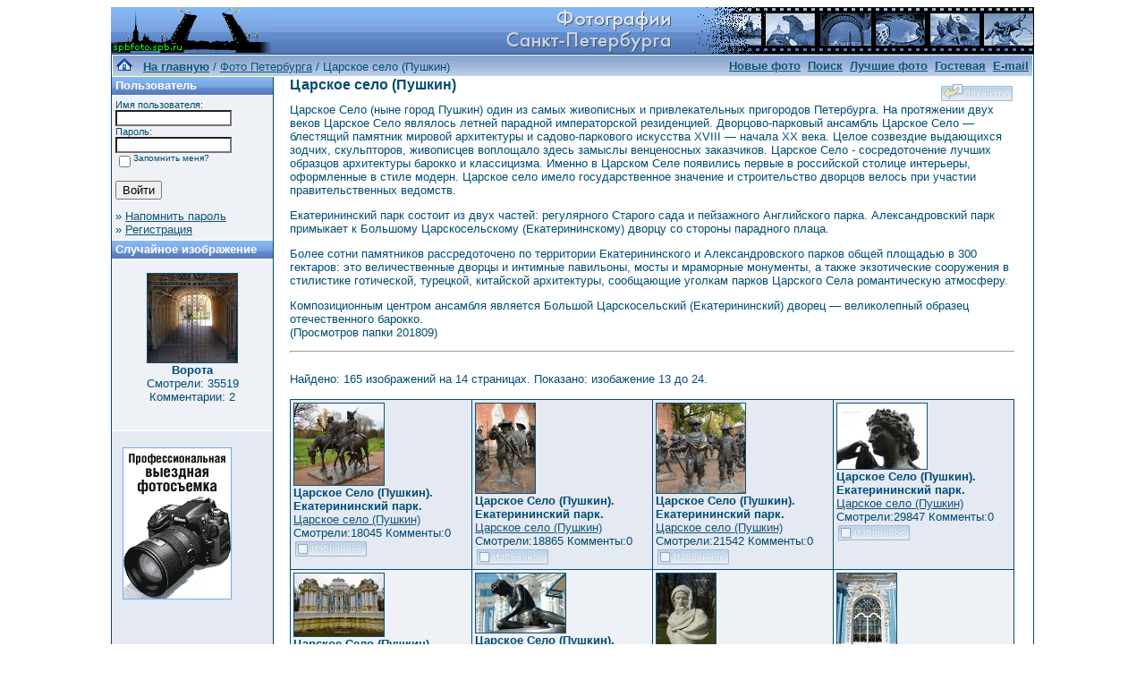

--- FILE ---
content_type: text/html; charset=windows-1251
request_url: http://www.spbfoto.spb.ru/foto/categories.php?cat_id=28&sessionid=c8fuaoaoko4d9otc92glapfb90&page=2
body_size: 6247
content:
<title>Царское село&nbsp;(Пушкин). Фото Петербурга. </title>
<!DOCTYPE HTML PUBLIC "-//W3C//DTD HTML 4.01 Transitional//EN">


<html dir="ltr">
<head>
<title>Петербург фото. Банк фотографий Санкт-Петербурга</title>
<meta name="description" content="Фото Петербурга - систематизированный каталог фотографий Санкт-Петербурга и фото его окрестностей: достопримечательности, дворы, события и мероприятия, жанровые фотографии.
Исторические места Петербурга представлены большим количеством интересных фотографий и фотоальбомами: Петропавловская крепость, Эрмитаж, Исаакиевский собор, Юсуповский дворец, Спас-на-Крови, Летний сад, Петергоф, Пушкин, Павловск, памятники и скульптуры и т.д. Фотографии имеют описания и исторические справки. Особый интерес представляют фото категории Питерский жанр, а именно фотоальбом Дворы Петербурга.
Галерея фото питерских дворов. Картинки и открытки СПб. Карта Санкт-Петербурга. Фотосайт и коллекция картинок Петербурга. Скачать красивые фотки города Питер и домов.">
<meta name="keywords" content="фотографии Петербург фото фотогалерея виды Санкт-Петербург Питер фотки сайт фотосайт домов города скачать красивые галерея открытки картинки карта Петербург СПб Ленинград Петропавловка ограда решетка Нева Исаакиевский собор Медный всадник Эрмитаж">
<meta http-equiv="content-type" content="text/html; charset=windows-1251" />
<link rel="stylesheet" href="./templates/blue/style.css" />
</head>
<body bgcolor="#FFFFFF" text="#0F5475" link="#0F5475" vlink="#0F5475" alink="#0F5475">


<table width="1000" border="0" cellspacing="0" cellpadding="0" align="center" background="./templates/blue/images/logo.gif">
  <tr> 
    <td width="1000" height="52"> 
            <table cellpadding="0" cellspacing="0" width="180" height="50" background="./templates/blue/images/logo2.gif" width"180" height="50">
                <tr>
                    <td width="199" align="center">
                        <a href="../../../index.htm">
                        <img border="0" src="./templates/blue/images/spacer.gif" width="178" height="48" alt="Фото Петербурга. На главную страницу"></a></td>
                </tr>
            </table>
    </td>
  </tr>
  <tr> 
    <td class="bordercolor" width="800"> 
      <table width="1000" border="0" cellspacing="1" cellpadding="0">
        <tr> 
          <td class="tablebgcolor"> 
            <table width="738" border="0" cellspacing="1" cellpadding="0">
              <tr> 
                <td height="23"> 
                  <table width="1028" border="0" cellspacing="0" cellpadding="0" background="./templates/blue/images/navbar.gif" height="23">
                    <tr> 
                      <td><img src="./templates/blue/images/spacer.gif" width="4" height="4" alt="" /><span class="clickstream"><a href="./index.php?sessionid=c8fuaoaoko4d9otc92glapfb90" class="clickstream"><img src="http://spbfoto.spb.ru/foto/home.png" border="0"></a>&nbsp;&nbsp;&nbsp;<a href="./index.php?sessionid=c8fuaoaoko4d9otc92glapfb90" class="clickstream"><b>На главную</b></a>&nbsp;/&nbsp;<a href="./categories.php?cat_id=1&amp;sessionid=c8fuaoaoko4d9otc92glapfb90" class="clickstream">Фото Петербурга</a>&nbsp;/&nbsp;Царское село&nbsp;(Пушкин)</span></td>
                      <td align="right">
						<a href="./search.php?search_new_images=1&amp;sessionid=c8fuaoaoko4d9otc92glapfb90"><b>Новые фото</b></a>&nbsp;
						<a href="./search.php?sessionid=c8fuaoaoko4d9otc92glapfb90"><b>Поиск</a>&nbsp;
                        <a href="./top.php?sessionid=c8fuaoaoko4d9otc92glapfb90"><b>Лучшие фото</b></a> 
                        &nbsp;<a href="../gess/">Гостевая</a>&nbsp;&nbsp;<a href="mailto:taruba@yandex.ru">E-mail</a>&nbsp;</b>
					  </td>
                    </tr>
                  </table>
                </td>
              </tr>
            </table>
            <table width="901" border="0" cellspacing="0" cellpadding="0">
              <tr> 
                <td width="180" class="row2" valign="top"> 
                  <table width="180" border="0" cellspacing="0" cellpadding="0">
                    <tr> 
                      <td class="head2" height="20" background="./templates/blue/images/cat.gif"><img src="./templates/blue/images/spacer.gif" alt="" width="4" height="4" />Пользователь</td>
                    </tr>
                    <tr> 
                      <td class="tablebgcolor"><img src="./templates/blue/images/spacer.gif" alt="" width="1" height="1" /></td>
                    </tr>
                    <tr> 
                      <td align="center" class="row1"><table width="100%" border="0" cellpadding="4" cellspacing="0">
  <tr> 
    <td valign="top" align="left"> 
      <form action="./login.php?sessionid=c8fuaoaoko4d9otc92glapfb90" method="post">
        Имя пользователя:<br />
        <input type="text" size="10" name="user_name" class="logininput" />
        <br />
        Пароль:<br />
        <input type="password" size="10" name="user_password" class="logininput" />
        <br />
        <table border="0" cellspacing="0" cellpadding="0">
          <tr valign="top"> 
            <td><input type="checkbox" name="auto_login" value="1" /></td>
            <td><span class="smalltext">Запомнить меня?</span></td>
          </tr>
        </table>
        <br />
		<input type="submit" value="Войти" />
      </form>
      » <a href="./member.php?action=lostpassword&amp;sessionid=c8fuaoaoko4d9otc92glapfb90">Напомнить пароль</a><br />
	  » <a href="./register.php?sessionid=c8fuaoaoko4d9otc92glapfb90">Регистрация</a></td>
  </tr>
</table>
</td>
                    </tr>
                    <tr> 
                      <td class="tablebgcolor"><img src="./templates/blue/images/spacer.gif" alt="" width="1" height="1" /></td>
                    </tr>
                  </table>
				                    <table width="180" border="0" cellspacing="0" cellpadding="0">
                    <tr> 
                      <td class="head2" height="20" background="./templates/blue/images/cat.gif"> <img src="../../default/./templates/blue/images/spacer.gif" alt="" width="4" height="4" />Случайное изображение</td>
                    </tr>
                    <tr> 
                      <td class="tablebgcolor"><img src="../../default/./templates/blue/images/spacer.gif" alt="" width="1" height="1" /></td>
                    </tr>
                    <tr> 
                      <td align="center" class="row1">
					    <br />
                        <a href="./details.php?image_id=32&amp;sessionid=c8fuaoaoko4d9otc92glapfb90"><img src="./data/thumbnails/11/7.JPG" border="1" width="100" height="99" alt="Ворота" /></a><br /><b>Ворота</b><br />
<a>Смотрели: 35519<br />
Комментарии: 2<br />						<br />
                        <br />
                      </td>
                    </tr>
                    <tr> 
                      <td class="tablebgcolor"><img src="../../default/./templates/blue/images/spacer.gif" alt="" width="1" height="1" /></td>
                    </tr>
                  </table>
				  
<!-- Яндекс.Директ -->
<div id="yandex_ad"></div>
<script type="text/javascript">
(function(w, d, n, s, t) {
w[n] = w[n] || [];
w[n].push(function() {
Ya.Direct.insertInto(36882, "yandex_ad", {
site_charset: "windows-1251",
ad_format: "direct",
font_size: 0.9,
type: "vertical",
limit: 4,
title_font_size: 1,
site_bg_color: "FFFFFF",
header_bg_color: "6699CC",
title_color: "006699",
url_color: "006699",
text_color: "000000",
hover_color: "6699CC",
favicon: true
});
});
t = d.documentElement.firstChild;
s = d.createElement("script");
s.type = "text/javascript";
s.src = "http://an.yandex.ru/system/context.js";
s.setAttribute("async", "true");
t.insertBefore(s, t.firstChild);
})(window, document, "yandex_context_callbacks");
</script>
<br />
                     <table>  
                       <td align="center" valign="center" width="140" height="170" class="row2"> 
<noindex><nofollow><a href="https://fotaru.ru"><img src="https://spbfoto.spb.ru/foto/templates/blue/fotograf.gif" 
title="Профессиональная выездная техническая и предметная фотосъемка" 
alt="Профессиональная выездная техническая и предметная фотосъемка"></a></noindex></nofollow>
                     </table> 


				</td>
                <td width="1" class="bordercolor" valign="top"><img src="./templates/blue/images/spacer.gif" alt="" width="1" height="1" /></td>
                <td width="18" valign="top"><img src="./templates/blue/images/spacer.gif" alt="" width="18" height="18" /></td>
                <td width="710" valign="top">
                  <table width="100%" border="0" cellspacing="0" cellpadding="0">
                    <tr>
                      <td><b class="title"><h1>Царское село&nbsp;(Пушкин)</h1></b></td>
                      <td align="right" valign="bottom"><img src="./templates/blue/images/upload_off.gif" border="0" alt="" /></td>
                    </tr>
                  </table>
                  Царское Село (ныне город Пушкин) один из самых живописных и привлекательных пригородов Петербурга.
На протяжении двух веков Царское Село являлось летней парадной императорской резиденцией.
Дворцово-парковый ансамбль Царское Село — блестящий памятник мировой архитектуры и садово-паркового искусства XVIII — начала XX века. Целое созвездие выдающихся зодчих, скульпторов, живописцев воплощало здесь замыслы венценосных заказчиков. Царское Село - сосредоточение лучших образцов архитектуры барокко и классицизма. Именно в Царском Селе появились первые в российской столице интерьеры, оформленные в стиле модерн.
Царское село  имело государственное значение и строительство дворцов велось при участии правительственных ведомств.<p>
Екатерининский парк состоит из двух частей: регулярного Старого сада и пейзажного Английского парка.
Александровский парк примыкает к Большому Царскосельскому (Екатерининскому) дворцу со стороны парадного плаца.<p/>
<p>Более сотни памятников рассредоточено по территории Екатерининского и Александровского парков общей площадью в 300 гектаров: это величественные дворцы и интимные павильоны, мосты и мраморные монументы, а также экзотические сооружения в стилистике готической, турецкой, китайской архитектуры, сообщающие уголкам парков Царского Села романтическую атмосферу.<p/>
Композиционным центром ансамбля является Большой Царскосельский (Екатерининский) дворец — великолепный образец отечественного барокко. <br> (Просмотров папки 201809) 
                  <hr size="1" />
                  				  <br />
				  Найдено: 165 изображений на 14 страницах. Показано: изобажение 13 до 24.				  <br />
				  <br />
                   
                  				  <table width="810" border="0" cellspacing="0" cellpadding="0">
                    <tr> 
                      <td class="head1"><table width="100%" border="0" cellpadding="3" cellspacing="1">
<tr class="imagerow1">
<td width="25%" valign="top">
<!-- you wish detail page in a small javascript open window, use <a href="./details.php?image_id=1642&amp;sessionid=c8fuaoaoko4d9otc92glapfb90" onclick="opendetailwindow()" target="detailwindow"><img src="./data/thumbnails/28/DSC_5157.jpg" border="1" width="100" height="91" alt="Царское Село (Пушкин). Екатерининский парк." /></a> -->
<a href="./details.php?image_id=1642&amp;sessionid=c8fuaoaoko4d9otc92glapfb90"><img src="./data/thumbnails/28/DSC_5157.jpg" border="1" width="100" height="91" alt="Царское Село (Пушкин). Екатерининский парк." /></a><br />
<b>Царское Село (Пушкин). Екатерининский парк.</b>  
<br />
<a href="./categories.php?cat_id=28&amp;sessionid=c8fuaoaoko4d9otc92glapfb90">Царское село&nbsp;(Пушкин)</a><br />
<a>Смотрели:18045 Комменты:0<br />
<img src="./templates/blue/images/lightbox_off.gif" border="0" alt="" />
</td>
<td width="25%" valign="top">
<!-- you wish detail page in a small javascript open window, use <a href="./details.php?image_id=1643&amp;sessionid=c8fuaoaoko4d9otc92glapfb90" onclick="opendetailwindow()" target="detailwindow"><img src="./data/thumbnails/28/DSC_4357.jpg" border="1" width="66" height="100" alt="Царское Село (Пушкин). Екатерининский парк." /></a> -->
<a href="./details.php?image_id=1643&amp;sessionid=c8fuaoaoko4d9otc92glapfb90"><img src="./data/thumbnails/28/DSC_4357.jpg" border="1" width="66" height="100" alt="Царское Село (Пушкин). Екатерининский парк." /></a><br />
<b>Царское Село (Пушкин). Екатерининский парк.</b>  
<br />
<a href="./categories.php?cat_id=28&amp;sessionid=c8fuaoaoko4d9otc92glapfb90">Царское село&nbsp;(Пушкин)</a><br />
<a>Смотрели:18865 Комменты:0<br />
<img src="./templates/blue/images/lightbox_off.gif" border="0" alt="" />
</td>
<td width="25%" valign="top">
<!-- you wish detail page in a small javascript open window, use <a href="./details.php?image_id=1644&amp;sessionid=c8fuaoaoko4d9otc92glapfb90" onclick="opendetailwindow()" target="detailwindow"><img src="./data/thumbnails/28/DSC_4354.jpg" border="1" width="99" height="100" alt="Царское Село (Пушкин). Екатерининский парк." /></a> -->
<a href="./details.php?image_id=1644&amp;sessionid=c8fuaoaoko4d9otc92glapfb90"><img src="./data/thumbnails/28/DSC_4354.jpg" border="1" width="99" height="100" alt="Царское Село (Пушкин). Екатерининский парк." /></a><br />
<b>Царское Село (Пушкин). Екатерининский парк.</b>  
<br />
<a href="./categories.php?cat_id=28&amp;sessionid=c8fuaoaoko4d9otc92glapfb90">Царское село&nbsp;(Пушкин)</a><br />
<a>Смотрели:21542 Комменты:0<br />
<img src="./templates/blue/images/lightbox_off.gif" border="0" alt="" />
</td>
<td width="25%" valign="top">
<!-- you wish detail page in a small javascript open window, use <a href="./details.php?image_id=1646&amp;sessionid=c8fuaoaoko4d9otc92glapfb90" onclick="opendetailwindow()" target="detailwindow"><img src="./data/thumbnails/28/DSC_4296.jpg" border="1" width="100" height="73" alt="Царское Село (Пушкин). Екатерининский парк." /></a> -->
<a href="./details.php?image_id=1646&amp;sessionid=c8fuaoaoko4d9otc92glapfb90"><img src="./data/thumbnails/28/DSC_4296.jpg" border="1" width="100" height="73" alt="Царское Село (Пушкин). Екатерининский парк." /></a><br />
<b>Царское Село (Пушкин). Екатерининский парк.</b>  
<br />
<a href="./categories.php?cat_id=28&amp;sessionid=c8fuaoaoko4d9otc92glapfb90">Царское село&nbsp;(Пушкин)</a><br />
<a>Смотрели:29847 Комменты:0<br />
<img src="./templates/blue/images/lightbox_off.gif" border="0" alt="" />
</td>
</tr>
<tr class="imagerow2">
<td width="25%" valign="top">
<!-- you wish detail page in a small javascript open window, use <a href="./details.php?image_id=1638&amp;sessionid=c8fuaoaoko4d9otc92glapfb90" onclick="opendetailwindow()" target="detailwindow"><img src="./data/thumbnails/28/DSC_5088.jpg" border="1" width="100" height="70" alt="Царское Село (Пушкин). Екатерининский парк." /></a> -->
<a href="./details.php?image_id=1638&amp;sessionid=c8fuaoaoko4d9otc92glapfb90"><img src="./data/thumbnails/28/DSC_5088.jpg" border="1" width="100" height="70" alt="Царское Село (Пушкин). Екатерининский парк." /></a><br />
<b>Царское Село (Пушкин). Екатерининский парк.</b>  
<br />
<a href="./categories.php?cat_id=28&amp;sessionid=c8fuaoaoko4d9otc92glapfb90">Царское село&nbsp;(Пушкин)</a><br />
<a>Смотрели:18522 Комменты:0<br />
<img src="./templates/blue/images/lightbox_off.gif" border="0" alt="" />
</td>
<td width="25%" valign="top">
<!-- you wish detail page in a small javascript open window, use <a href="./details.php?image_id=1635&amp;sessionid=c8fuaoaoko4d9otc92glapfb90" onclick="opendetailwindow()" target="detailwindow"><img src="./data/thumbnails/28/DSC_0402.jpg" border="1" width="100" height="66" alt="Царское Село (Пушкин). Екатерининский парк." /></a> -->
<a href="./details.php?image_id=1635&amp;sessionid=c8fuaoaoko4d9otc92glapfb90"><img src="./data/thumbnails/28/DSC_0402.jpg" border="1" width="100" height="66" alt="Царское Село (Пушкин). Екатерининский парк." /></a><br />
<b>Царское Село (Пушкин). Екатерининский парк.</b>  
<br />
<a href="./categories.php?cat_id=28&amp;sessionid=c8fuaoaoko4d9otc92glapfb90">Царское село&nbsp;(Пушкин)</a><br />
<a>Смотрели:18741 Комменты:0<br />
<img src="./templates/blue/images/lightbox_off.gif" border="0" alt="" />
</td>
<td width="25%" valign="top">
<!-- you wish detail page in a small javascript open window, use <a href="./details.php?image_id=1628&amp;sessionid=c8fuaoaoko4d9otc92glapfb90" onclick="opendetailwindow()" target="detailwindow"><img src="./data/thumbnails/28/DSC_0382.jpg" border="1" width="66" height="100" alt="Екатерининский парк. Царское село (Пушкин). Скульптура регулярного парка. Бюст." /></a> -->
<a href="./details.php?image_id=1628&amp;sessionid=c8fuaoaoko4d9otc92glapfb90"><img src="./data/thumbnails/28/DSC_0382.jpg" border="1" width="66" height="100" alt="Екатерининский парк. Царское село (Пушкин). Скульптура регулярного парка. Бюст." /></a><br />
<b>Екатерининский парк. Царское село (Пушкин). Скульптура регулярного парка. Бюст.</b>  
<br />
<a href="./categories.php?cat_id=28&amp;sessionid=c8fuaoaoko4d9otc92glapfb90">Царское село&nbsp;(Пушкин)</a><br />
<a>Смотрели:30518 Комменты:0<br />
<img src="./templates/blue/images/lightbox_off.gif" border="0" alt="" />
</td>
<td width="25%" valign="top">
<!-- you wish detail page in a small javascript open window, use <a href="./details.php?image_id=1630&amp;sessionid=c8fuaoaoko4d9otc92glapfb90" onclick="opendetailwindow()" target="detailwindow"><img src="./data/thumbnails/28/DSC_0399.jpg" border="1" width="66" height="100" alt="Царское Село (Пушкин). Екатерининский парк." /></a> -->
<a href="./details.php?image_id=1630&amp;sessionid=c8fuaoaoko4d9otc92glapfb90"><img src="./data/thumbnails/28/DSC_0399.jpg" border="1" width="66" height="100" alt="Царское Село (Пушкин). Екатерининский парк." /></a><br />
<b>Царское Село (Пушкин). Екатерининский парк.</b>  
<br />
<a href="./categories.php?cat_id=28&amp;sessionid=c8fuaoaoko4d9otc92glapfb90">Царское село&nbsp;(Пушкин)</a><br />
<a>Смотрели:21659 Комменты:0<br />
<img src="./templates/blue/images/lightbox_off.gif" border="0" alt="" />
</td>
</tr>
<tr class="imagerow1">
<td width="25%" valign="top">
<!-- you wish detail page in a small javascript open window, use <a href="./details.php?image_id=1625&amp;sessionid=c8fuaoaoko4d9otc92glapfb90" onclick="opendetailwindow()" target="detailwindow"><img src="./data/thumbnails/28/DSC_6726.jpg" border="1" width="63" height="100" alt="Екатерининский дворец в Царском селе. Бюст Растрелли." /></a> -->
<a href="./details.php?image_id=1625&amp;sessionid=c8fuaoaoko4d9otc92glapfb90"><img src="./data/thumbnails/28/DSC_6726.jpg" border="1" width="63" height="100" alt="Екатерининский дворец в Царском селе. Бюст Растрелли." /></a><br />
<b>Екатерининский дворец в Царском селе. Бюст Растрелли.</b>  
<br />
<a href="./categories.php?cat_id=28&amp;sessionid=c8fuaoaoko4d9otc92glapfb90">Царское село&nbsp;(Пушкин)</a><br />
<a>Смотрели:30264 Комменты:0<br />
<img src="./templates/blue/images/lightbox_off.gif" border="0" alt="" />
</td>
<td width="25%" valign="top">
<!-- you wish detail page in a small javascript open window, use <a href="./details.php?image_id=1624&amp;sessionid=c8fuaoaoko4d9otc92glapfb90" onclick="opendetailwindow()" target="detailwindow"><img src="./data/thumbnails/28/DSC_65231.jpg" border="1" width="97" height="100" alt="Екатерининский дворец в Царском селе. Люстра." /></a> -->
<a href="./details.php?image_id=1624&amp;sessionid=c8fuaoaoko4d9otc92glapfb90"><img src="./data/thumbnails/28/DSC_65231.jpg" border="1" width="97" height="100" alt="Екатерининский дворец в Царском селе. Люстра." /></a><br />
<b>Екатерининский дворец в Царском селе. Люстра.</b>  
<br />
<a href="./categories.php?cat_id=28&amp;sessionid=c8fuaoaoko4d9otc92glapfb90">Царское село&nbsp;(Пушкин)</a><br />
<a>Смотрели:27950 Комменты:0<br />
<img src="./templates/blue/images/lightbox_off.gif" border="0" alt="" />
</td>
<td width="25%" valign="top">
<!-- you wish detail page in a small javascript open window, use <a href="./details.php?image_id=1623&amp;sessionid=c8fuaoaoko4d9otc92glapfb90" onclick="opendetailwindow()" target="detailwindow"><img src="./data/thumbnails/28/DSC_6712_1.jpg" border="1" width="100" height="87" alt="Екатерининский дворец в Царском селе. Живописный кабинет." /></a> -->
<a href="./details.php?image_id=1623&amp;sessionid=c8fuaoaoko4d9otc92glapfb90"><img src="./data/thumbnails/28/DSC_6712_1.jpg" border="1" width="100" height="87" alt="Екатерининский дворец в Царском селе. Живописный кабинет." /></a><br />
<b>Екатерининский дворец в Царском селе. Живописный кабинет.</b>  
<br />
<a href="./categories.php?cat_id=28&amp;sessionid=c8fuaoaoko4d9otc92glapfb90">Царское село&nbsp;(Пушкин)</a><br />
<a>Смотрели:28536 Комменты:0<br />
<img src="./templates/blue/images/lightbox_off.gif" border="0" alt="" />
</td>
<td width="25%" valign="top">
<!-- you wish detail page in a small javascript open window, use <a href="./details.php?image_id=1622&amp;sessionid=c8fuaoaoko4d9otc92glapfb90" onclick="opendetailwindow()" target="detailwindow"><img src="./data/thumbnails/28/DSC_6711.jpg" border="1" width="100" height="85" alt="Екатерининский дворец в Царском селе. Опочивальня. Мебель." /></a> -->
<a href="./details.php?image_id=1622&amp;sessionid=c8fuaoaoko4d9otc92glapfb90"><img src="./data/thumbnails/28/DSC_6711.jpg" border="1" width="100" height="85" alt="Екатерининский дворец в Царском селе. Опочивальня. Мебель." /></a><br />
<b>Екатерининский дворец в Царском селе. Опочивальня. Мебель.</b>  
<br />
<a href="./categories.php?cat_id=28&amp;sessionid=c8fuaoaoko4d9otc92glapfb90">Царское село&nbsp;(Пушкин)</a><br />
<a>Смотрели:31839 Комменты:0<br />
<img src="./templates/blue/images/lightbox_off.gif" border="0" alt="" />
</td>
</tr>
</table>
</td>
                    </tr>
                  </table>
				                    <br />
				  <a href="categories.php?cat_id=28&amp;sessionid=c8fuaoaoko4d9otc92glapfb90&amp;page=1" class="paging">&laquo; Первая страница</a>&nbsp;&nbsp;<a href="categories.php?cat_id=28&amp;sessionid=c8fuaoaoko4d9otc92glapfb90&amp;page=1" class="paging">&laquo;</a>&nbsp;&nbsp;<a href="categories.php?cat_id=28&amp;sessionid=c8fuaoaoko4d9otc92glapfb90&amp;page=1" class="paging">1</a>&nbsp;&nbsp;<b class="pagingon">2</b>&nbsp;&nbsp;<a href="categories.php?cat_id=28&amp;sessionid=c8fuaoaoko4d9otc92glapfb90&amp;page=3" class="paging">3</a>&nbsp;&nbsp;<a href="categories.php?cat_id=28&amp;sessionid=c8fuaoaoko4d9otc92glapfb90&amp;page=4" class="paging">4</a>&nbsp;&nbsp;<a href="categories.php?cat_id=28&amp;sessionid=c8fuaoaoko4d9otc92glapfb90&amp;page=5" class="paging">5</a>&nbsp;&nbsp;<a href="categories.php?cat_id=28&amp;sessionid=c8fuaoaoko4d9otc92glapfb90&amp;page=6" class="paging">6</a>&nbsp;&nbsp;<a href="categories.php?cat_id=28&amp;sessionid=c8fuaoaoko4d9otc92glapfb90&amp;page=7" class="paging">7</a>&nbsp;&nbsp;<a href="categories.php?cat_id=28&amp;sessionid=c8fuaoaoko4d9otc92glapfb90&amp;page=8" class="paging">8</a>&nbsp;&nbsp;<a href="categories.php?cat_id=28&amp;sessionid=c8fuaoaoko4d9otc92glapfb90&amp;page=9" class="paging">9</a>&nbsp;&nbsp;<a href="categories.php?cat_id=28&amp;sessionid=c8fuaoaoko4d9otc92glapfb90&amp;page=10" class="paging">10</a>&nbsp;&nbsp;<a href="categories.php?cat_id=28&amp;sessionid=c8fuaoaoko4d9otc92glapfb90&amp;page=11" class="paging">11</a>&nbsp;&nbsp;<a href="categories.php?cat_id=28&amp;sessionid=c8fuaoaoko4d9otc92glapfb90&amp;page=12" class="paging">12</a>&nbsp;&nbsp;<a href="categories.php?cat_id=28&amp;sessionid=c8fuaoaoko4d9otc92glapfb90&amp;page=3" class="paging">&raquo;</a>&nbsp;&nbsp;<a href="categories.php?cat_id=28&amp;sessionid=c8fuaoaoko4d9otc92glapfb90&amp;page=14" class="paging">Последняя страница &raquo;</a>				  <br />
				  <br />
                  <table width="100%" border="0" cellspacing="0" cellpadding="0">
                    <tr> 
                      <td><form method="post" name="jumpbox" action="./categories.php?sessionid=c8fuaoaoko4d9otc92glapfb90">
  <table border="0" cellspacing="0" cellpadding="0">
    <tr> 
      <td valign="bottom">
<select name="cat_id" onchange="if (this.options[this.selectedIndex].value != 0){ forms['jumpbox'].submit() }" class="categoryselect">
<option value="0">Выберите категорию</option>
<option value="0">-------------------------------</option>
<option value="1" class="dropdownmarker">Фото Петербурга</option>
<option value="3">-- Петропавловская крепость</option>
<option value="2">-- Исаакиевский собор</option>
<option value="32">-- Эрмитаж</option>
<option value="40">---- Рыцарский зал Эрмитажа</option>
<option value="41">---- Египетский зал Эрмитажа</option>
<option value="42">---- Греческий зал Эрмитажа</option>
<option value="43">---- Зал Кановы. Эрмитаж</option>
<option value="45">---- Площадка Парадной лестницы Эрмитажа</option>
<option value="46">---- Интерьеры Эрмитажа и Зимнего дворца</option>
<option value="19">-- Юсуповский дворец</option>
<option value="27">-- Спас-на-Крови</option>
<option value="39">-- Русский музей</option>
<option value="33">-- Летний&nbsp;сад</option>
<option value="13">-- Петергоф (Петродворец)</option>
<option value="28" selected="selected">-- Царское село&nbsp;(Пушкин)</option>
<option value="29">-- Павловск</option>
<option value="4">-- Памятники Санкт-Петербурга</option>
<option value="15">---- Медный всадник</option>
<option value="12">-- Решетки и ограды</option>
<option value="5" class="dropdownmarker">События, мероприятия</option>
<option value="9">-- Карнавалы</option>
<option value="7">-- Песчаный фестиваль</option>
<option value="8">-- Ледовый фестиваль</option>
<option value="35" class="dropdownmarker">3D сферические панорамы Петербурга</option>
<option value="6" class="dropdownmarker">Питерский жанр</option>
<option value="11">-- Дворы Петербурга</option>
<option value="10">-- Питерские затылки</option>
<option value="24">-- Фонари&nbsp;Петербурга</option>
<option value="16" class="dropdownmarker">Остальные фото</option>
<option value="17">-- Интересный ракурс</option>
<option value="36">-- Интерьеры</option>
<option value="37">---- Интерьеры простые</option>
<option value="38">---- Панорамные интерьеры</option>
</select>
</td>
      <td valign="top"> 
        <input type="submit" value="Перейти" />
      </td>
    </tr>
  </table>
</form>
</td>
                      <td align="right"><form method="post" action="categories.php?cat_id=28&amp;page=2&amp;sessionid=c8fuaoaoko4d9otc92glapfb90">
  <table border="0" cellspacing="0" cellpadding="0">
    <tr> 
      <td>Изображений на страницу:&nbsp;</td>
      <td>
<select name="setperpage" class="setperpageselect">
<option value="4">4</option>
<option value="8">8</option>
<option value="12" selected="selected">12</option>
<option value="16">16</option>
<option value="20">20</option>
<option value="24">24</option>
<option value="28">28</option>
<option value="32">32</option>
<option value="36">36</option>
<option value="40">40</option>
</select>
<input type="hidden" name="cat_id" value="28" />
</td>
      <td> 
        <input type="submit" value="Перейти" name="submit" />
      </td>
    </tr>
  </table>
</form>
</td>
                    </tr>
                  </table>
                  <p>&nbsp;</p>
				</td>
                <td width="19" valign="top"><img src="./templates/blue/images/spacer.gif" alt="" width="19" height="19" /></td>
              </tr>
            </table>
          </td>
        </tr>
      </table>
    </td>
  </tr>
</table>
<style type="text/css">
<!--
.style1 {
	font-family: Arial, Helvetica, sans-serif;
	font-size: 9px;
}
-->
</style>
<style>
.ssill {
position:absolute;
left:-9999px;
}
</style>
<p></p>
<p align="center">
<table width="1000" border="0" cellpadding="5">
  <tr>
    <th width="250" valign="bottom" scope="col" ><span class="style1">Партнеры сайта:</span></th>
    <th width="460" scope="col"><span class="style1">Copyright &copy; 2002-2026 <a href="mailto:taruba@yandex.ru"><b>Rustam Taychinov</b><a/> <br/>
Powered by FORimages Copyright <br />
&copy; 2002 FORhomepages.de<br />
</a></th>
    <th width="250" valign="bottom" scope="col"><span class="style1">Объявления:</span></th>
  </tr>
  
  <tr>
    <td width="250" valign="top" rowspan="2"><p align="center">
    <script type="text/javascript">
<!--
var _acic=;(function(){var e=document.createElement("script");e.type="text/javascript";e.async=true;e.src="https://www.acint.net/aci.js";var t=document.getElementsByTagName("script")[0];t.parentNode.insertBefore(e,t)})()
//-->
</script> Короткие номера секс по телефону <a href="https://www.sexcall.ru/" target="_blank">секс по телефону</a>.     </td>
    <td width="460"><p align="center"><NOINDEX><nofollow><a href="http://FishingPiter.ru"><img src="banner.gif" alt="Рыбалка в Питере" title="Рыбалка в Питере" border="0" width="460" height="60" /></a></nofollow></NOINDEX></p>    </td>
    <td width="250" valign="top" rowspan="2"><p align="center">
        </td>
  </tr>
  <tr>
    <td><div align="center">
          </div></td>
  </tr>
</table>
<!-- Yandex.Metrika counter -->
<script type="text/javascript">
(function (d, w, c) {
    (w[c] = w[c] || []).push(function() {
        try {
            w.yaCounter25464668 = new Ya.Metrika({id:25464668,
                    clickmap:true,
                    trackLinks:true,
                    accurateTrackBounce:true});
        } catch(e) { }
    });

    var n = d.getElementsByTagName("script")[0],
        s = d.createElement("script"),
        f = function () { n.parentNode.insertBefore(s, n); };
    s.type = "text/javascript";
    s.async = true;
    s.src = (d.location.protocol == "https:" ? "https:" : "http:") + "//mc.yandex.ru/metrika/watch.js";

    if (w.opera == "[object Opera]") {
        d.addEventListener("DOMContentLoaded", f, false);
    } else { f(); }
})(document, window, "yandex_metrika_callbacks");
</script>

<!-- /Yandex.Metrika counter -->


</body>
</html>